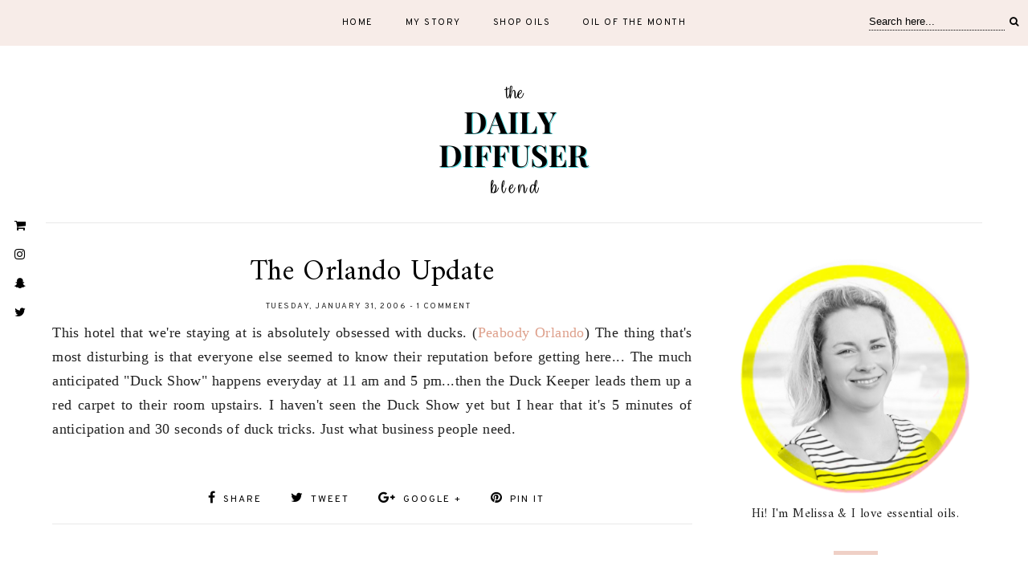

--- FILE ---
content_type: text/html; charset=utf-8
request_url: https://www.google.com/recaptcha/api2/aframe
body_size: 249
content:
<!DOCTYPE HTML><html><head><meta http-equiv="content-type" content="text/html; charset=UTF-8"></head><body><script nonce="AgwoCbzRZT83izRcfAGfhQ">/** Anti-fraud and anti-abuse applications only. See google.com/recaptcha */ try{var clients={'sodar':'https://pagead2.googlesyndication.com/pagead/sodar?'};window.addEventListener("message",function(a){try{if(a.source===window.parent){var b=JSON.parse(a.data);var c=clients[b['id']];if(c){var d=document.createElement('img');d.src=c+b['params']+'&rc='+(localStorage.getItem("rc::a")?sessionStorage.getItem("rc::b"):"");window.document.body.appendChild(d);sessionStorage.setItem("rc::e",parseInt(sessionStorage.getItem("rc::e")||0)+1);localStorage.setItem("rc::h",'1768812706911');}}}catch(b){}});window.parent.postMessage("_grecaptcha_ready", "*");}catch(b){}</script></body></html>